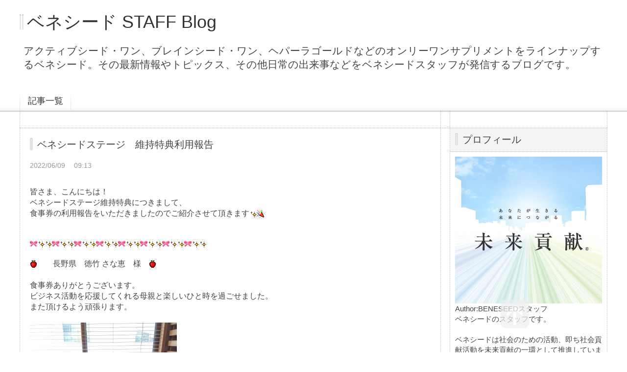

--- FILE ---
content_type: text/html; charset=utf-8
request_url: https://beneseed-staff.jp/blog-entry-599.html
body_size: 8334
content:
<!DOCTYPE html PUBLIC "-//W3C//DTD XHTML 1.0 Transitional//EN" "http://www.w3.org/TR/xhtml1/DTD/xhtml1-transitional.dtd">
<html xmlns="http://www.w3.org/1999/xhtml" xml:lang="ja" lang="ja">
<head>
<meta name="twitter:card" content="summary_large_image" />
<meta name="twitter:site" content="@beneseedjp" />
<meta http-equiv="Content-Type" content="text/html; charset=utf-8" />
<meta http-equiv="Content-Style-Type" content="text/css" />
<meta http-equiv="Content-Script-Type" content="text/javascript" />
<meta http-equiv="X-UA-Compatible" content="IE=edge" />
<meta name="author" content="BENESEEDスタッフ" />
<meta name="keywords" content="ベネシード,未来貢献,beneseed,ふじおチャンネル,ベネシードスタッフブログ"/>
<meta name="description" content="アクティブシード・ワン、ブレインシード・ワン、ヘパーラゴールドなどのオンリーワンサプリメントをラインナップするベネシード。その最新情報やトピックス、その他日常の出来事などをベネシードスタッフが発信するブログです。" />
<title>ベネシードステージ　維持特典利用報告 - ベネシード STAFF Blog</title>
<link rel="stylesheet" type="text/css" href="https://blog-imgs-113.fc2.com/b/e/n/beneseed/css/67ab2.css" media="all" />
<link rel="alternate" type="application/rss+xml" href="https://beneseed-staff.jp/?xml" title="RSS" />
<link rel="top" href="https://beneseed-staff.jp/" title="Top" />
<link rel="index" href="https://beneseed-staff.jp/?all" title="インデックス" />
<link rel="next" href="https://beneseed-staff.jp/blog-entry-600.html" title="ベネシードステージ　維持特典利用報告" /><link rel="prev" href="https://beneseed-staff.jp/blog-entry-598.html" title="ベネシードステージ　維持特典利用報告" /><script type="text/javascript" src="https://static.fc2.com/js/lib/jquery.js"></script>
<script type="text/javascript">
 
 jQuery.noConflict();
 jQuery(function(){
   
   // デフォルトで表示するレイアウト  glid or list
   var DEFAULT_LAYOUT    = "glid";
   
   // 左カラム(記事)のID
   var LEFT_COLUMN_ID    = "#main_contents";
   
   // 右カラム(メニュー)のID
   var RIGHT_COLUMN_ID   = "#sidemenu";
   
   // クッキーのキー名
   var COOKIE_KEY_NAME   = "template_blog_fc2";
   
   // クッキーのオプション
   // var COOKIE_OPTION  = { expire: 30, domain: "myblog.blog.fc2.com", path: "/" };
   var COOKIE_OPTION     = { expire: 30 };
   
   /** フッタープラグイン配置 **/
   jQuery( "#footer_plg .plg" ).equalbox();
   
   /** トップへ移動 **/
   jQuery( "#toTop" ).hide();
   jQuery( "#pagetop" ).click(function() {
     jQuery("body, html").animate({scrollTop: 0}, 800);
     return false;
   });
   
   // レイアウト切り替えフラグ 連続でレイアウト切り替えを行わせないためのもの
   var layoutFlag = true;
   
   /** 表示切替 **/
   // list表示
   function showListLayout() {
   
     if ( !layoutFlag ) return;
     
     jQuery( LEFT_COLUMN_ID ).css( "height", "" );
     jQuery( RIGHT_COLUMN_ID ).css( "height", "" );
     
     var t = setTimeout(function(){
     
       layoutFlag = false;
       
       jQuery( LEFT_COLUMN_ID )
         .css( "opacity", "0" )
         .show()
         .fadeTo( "slow", 1, function(){ layoutFlag = true; } );
       
       jQuery( ".switch .list a" ).addClass( "selected" );
       jQuery( ".entry" ).addClass( "list_content" );
       
       jQuery( ".switch .grid a" ).removeClass( "selected" );
       jQuery( ".entry" ).removeClass( "grid_content" );
     
       jQuery.cookie( COOKIE_KEY_NAME, "list", COOKIE_OPTION );
       
       equalizeBoxHeight();
       
       clearTimeout(t);
     }, 100);
     
     return false;
   };
   
   // glid表示
   function showGridLayout() {
     
     if (!layoutFlag) return;
     
     jQuery( LEFT_COLUMN_ID ).css( "height", "" );
     jQuery( RIGHT_COLUMN_ID ).css( "height", "" );
     
     var t = setTimeout(function(){
     
       layoutFlag = false;
       
       jQuery( LEFT_COLUMN_ID )
         .css( "opacity", "0" )
         .show()
         .fadeTo( "slow", 1, function(){ layoutFlag = true; } );
       
       jQuery( ".switch .grid a" ).addClass( "selected" );
       jQuery( ".entry" ).addClass( "grid_content" );
       
       jQuery( ".switch .list a" ).removeClass( "selected" );
       jQuery( ".entry" ).removeClass( "list_content" );
     
       jQuery.cookie( COOKIE_KEY_NAME, "glid", COOKIE_OPTION );
       
       equalizeBoxHeight();
       
       clearTimeout(t);
     }, 100);
     
     return false;
   };
   
   jQuery( ".switch .list" ).click( showListLayout );
   jQuery( ".switch .grid" ).click( showGridLayout );
   
   // 左カラムと右カラムの高さを合わせる
   function equalizeBoxHeight() {
     var leftHeight  = jQuery( LEFT_COLUMN_ID ).height();
     var rightHeight = jQuery( RIGHT_COLUMN_ID ).height();
     
     var height = (leftHeight > rightHeight)? leftHeight: rightHeight;
     
     jQuery( LEFT_COLUMN_ID ).height(height + "px");
     jQuery( RIGHT_COLUMN_ID ).height(height + "px");
   };
   
   function initialize() {
     var layout = jQuery.cookie( COOKIE_KEY_NAME );
     if ( !checkCookieValue( layout ) ) {
       layout = DEFAULT_LAYOUT;
     }
     
     if ( "list" == layout ) {
       showListLayout();
     } else if ( "glid" == layout ) {
       showGridLayout();
     } else {
       showGridLayout();
     }
   };
   
   var layoutList = ["glid", "list"];
   function checkCookieValue(str) {
     if ("string" == typeof str) {
       for (var i in layoutList) {
         if (layoutList[i] == str) return true;
       }
     };
     return false;
   };
   
   initialize();
 });
</script>
<!-- Global site tag (gtag.js) - Google Analytics -->
<script async src="https://www.googletagmanager.com/gtag/js?id=UA-48714372-28"></script>
<script>
  window.dataLayer = window.dataLayer || [];
  function gtag(){dataLayer.push(arguments);}
  gtag('js', new Date());

  gtag('config', 'UA-48714372-28');
</script>
<meta property="og:type" content="article">
<meta property="og:url" content="https://beneseed-staff.jp/blog-entry-599.html">
<meta property="og:title" content="ベネシードステージ　維持特典利用報告">
<meta property="og:description" content="皆さま、こんにちは！ベネシードステージ維持特典につきまして、　食事券の利用報告をいただきましたのでご紹介させて頂きます　　長野県　徳竹 さな恵　様　食事券ありがとうございます。ビジネス活動を応援してくれる母親と楽しいひと時を過ごせました。また頂けるよう頑張ります。ベネシードステージはディーラーの皆さまのビジネス活動を様々な形でサポートしてまいります。皆さまぜひともステージアップ、並びにステージの維...">
<meta property="og:image" content="https://blog-imgs-151.fc2.com/b/e/n/beneseed/D78BB450-BB74-478E-BEB7-AFB17FC7B55B.jpeg">
</head>
<body>
<!-- [FC2 Analyzer] //analyzer.fc2.com/  -->
<script language="javascript" src="//analyzer51.fc2.com/ana/processor.php?uid=2465607" type="text/javascript"></script>
<noscript><div align="right"><img src="//analyzer51.fc2.com/ana/icon.php?uid=2465607&ref=&href=&wid=0&hei=0&col=0" /></div></noscript>
<!-- [FC2 Analyzer]  -->

<div id="container">
	<div id="header">
		<h1><a href="https://beneseed-staff.jp/" accesskey="0" title="ベネシード STAFF Blog">ベネシード STAFF Blog</a></h1>
		<p>アクティブシード・ワン、ブレインシード・ワン、ヘパーラゴールドなどのオンリーワンサプリメントをラインナップするベネシード。その最新情報やトピックス、その他日常の出来事などをベネシードスタッフが発信するブログです。</p>
	</div><!-- /header -->
	<div id="headermenu">
		<p class="archives"><a href="https://beneseed-staff.jp/archives.html">記事一覧</a></p>
											</div>
	<div id="wrap">
		<div id="main">
			<div id="main_contents" style="display: none">
												<div class="content entry grid_content p_area" id="e599">
					<h2 class="entry_header">ベネシードステージ　維持特典利用報告</h2>
					<ul class="entry_date">
						<li>2022/06/09</li>
						<li>09:13</li>
					</ul>
															<div class="entry_body">
						<br>皆さま、こんにちは！<br>ベネシードステージ維持特典につきまして、　<br>食事券の利用報告をいただきましたのでご紹介させて頂きます<img src="//static.fc2.com/image/v/352.gif"  class="emoji" style="border:none;" /><img src="//static.fc2.com/image/v/315.gif"  class="emoji" style="border:none;" /><br><br><br><img src="//static.fc2.com/image/v/318.gif"  class="emoji" style="border:none;" /><img src="//static.fc2.com/image/v/352.gif"  class="emoji" style="border:none;" /><img src="//static.fc2.com/image/v/352.gif"  class="emoji" style="border:none;" /><img src="//static.fc2.com/image/v/318.gif"  class="emoji" style="border:none;" /><img src="//static.fc2.com/image/v/352.gif"  class="emoji" style="border:none;" /><img src="//static.fc2.com/image/v/352.gif"  class="emoji" style="border:none;" /><img src="//static.fc2.com/image/v/318.gif"  class="emoji" style="border:none;" /><img src="//static.fc2.com/image/v/352.gif"  class="emoji" style="border:none;" /><img src="//static.fc2.com/image/v/352.gif"  class="emoji" style="border:none;" /><img src="//static.fc2.com/image/v/318.gif"  class="emoji" style="border:none;" /><img src="//static.fc2.com/image/v/352.gif"  class="emoji" style="border:none;" /><img src="//static.fc2.com/image/v/352.gif"  class="emoji" style="border:none;" /><img src="//static.fc2.com/image/v/318.gif"  class="emoji" style="border:none;" /><img src="//static.fc2.com/image/v/352.gif"  class="emoji" style="border:none;" /><img src="//static.fc2.com/image/v/352.gif"  class="emoji" style="border:none;" /><img src="//static.fc2.com/image/v/318.gif"  class="emoji" style="border:none;" /><img src="//static.fc2.com/image/v/352.gif"  class="emoji" style="border:none;" /><img src="//static.fc2.com/image/v/352.gif"  class="emoji" style="border:none;" /><img src="//static.fc2.com/image/v/318.gif"  class="emoji" style="border:none;" /><img src="//static.fc2.com/image/v/352.gif"  class="emoji" style="border:none;" /><img src="//static.fc2.com/image/v/352.gif"  class="emoji" style="border:none;" /><img src="//static.fc2.com/image/v/318.gif"  class="emoji" style="border:none;" /><img src="//static.fc2.com/image/v/352.gif"  class="emoji" style="border:none;" /><img src="//static.fc2.com/image/v/352.gif"  class="emoji" style="border:none;" /><br><br><img src="//static.fc2.com/image/v/380.gif"  class="emoji" style="border:none;" />　　長野県　徳竹 さな恵　様　<img src="//static.fc2.com/image/v/380.gif"  class="emoji" style="border:none;" /><br><br>食事券ありがとうございます。<br>ビジネス活動を応援してくれる母親と楽しいひと時を過ごせました。<br>また頂けるよう頑張ります。<br><br><a href="https://beneseed-staff.jp/img/D78BB450-BB74-478E-BEB7-AFB17FC7B55B.jpeg/" target="_blank"><img src="https://blog-imgs-151.fc2.com/b/e/n/beneseed/D78BB450-BB74-478E-BEB7-AFB17FC7B55Bs.jpeg" alt="D78BB450-BB74-478E-BEB7-AFB17FC7B55B.jpeg" border="0" width="300" height="400" /></a><br><br><br><img src="//static.fc2.com/image/v/318.gif"  class="emoji" style="border:none;" /><img src="//static.fc2.com/image/v/352.gif"  class="emoji" style="border:none;" /><img src="//static.fc2.com/image/v/352.gif"  class="emoji" style="border:none;" /><img src="//static.fc2.com/image/v/318.gif"  class="emoji" style="border:none;" /><img src="//static.fc2.com/image/v/352.gif"  class="emoji" style="border:none;" /><img src="//static.fc2.com/image/v/352.gif"  class="emoji" style="border:none;" /><img src="//static.fc2.com/image/v/318.gif"  class="emoji" style="border:none;" /><img src="//static.fc2.com/image/v/352.gif"  class="emoji" style="border:none;" /><img src="//static.fc2.com/image/v/352.gif"  class="emoji" style="border:none;" /><img src="//static.fc2.com/image/v/318.gif"  class="emoji" style="border:none;" /><img src="//static.fc2.com/image/v/352.gif"  class="emoji" style="border:none;" /><img src="//static.fc2.com/image/v/352.gif"  class="emoji" style="border:none;" /><img src="//static.fc2.com/image/v/318.gif"  class="emoji" style="border:none;" /><img src="//static.fc2.com/image/v/352.gif"  class="emoji" style="border:none;" /><img src="//static.fc2.com/image/v/352.gif"  class="emoji" style="border:none;" /><img src="//static.fc2.com/image/v/318.gif"  class="emoji" style="border:none;" /><img src="//static.fc2.com/image/v/352.gif"  class="emoji" style="border:none;" /><img src="//static.fc2.com/image/v/352.gif"  class="emoji" style="border:none;" /><img src="//static.fc2.com/image/v/318.gif"  class="emoji" style="border:none;" /><img src="//static.fc2.com/image/v/352.gif"  class="emoji" style="border:none;" /><img src="//static.fc2.com/image/v/352.gif"  class="emoji" style="border:none;" /><img src="//static.fc2.com/image/v/318.gif"  class="emoji" style="border:none;" /><img src="//static.fc2.com/image/v/352.gif"  class="emoji" style="border:none;" /><img src="//static.fc2.com/image/v/352.gif"  class="emoji" style="border:none;" /><br><br><br><br><br>ベネシードステージはディーラーの皆さまのビジネス活動を様々な形でサポートしてまいります。<br><br>皆さまぜひともステージアップ、並びにステージの維持を頑張っていただき、様々な特典をゲットしてください！<br><br>皆さまからのご報告、お待ちしております<img src="//static.fc2.com/image/v/352.gif"  class="emoji" style="border:none;" /><br><br><br><br><br><br><br><br><img src="https://blog-imgs-1.fc2.com/emoji/2010-10-05/559589.gif" alt="" border="0" style="border:0;" class="emoji">　<img src="https://blog-imgs-1.fc2.com/emoji/2010-10-05/559589.gif" alt="" border="0" style="border:0;" class="emoji">　<img src="https://blog-imgs-1.fc2.com/emoji/2010-10-05/559589.gif" alt="" border="0" style="border:0;" class="emoji">　<img src="https://blog-imgs-1.fc2.com/emoji/2010-10-05/559589.gif" alt="" border="0" style="border:0;" class="emoji">　<img src="https://blog-imgs-1.fc2.com/emoji/2010-10-05/559589.gif" alt="" border="0" style="border:0;" class="emoji">　<img src="https://blog-imgs-1.fc2.com/emoji/2010-10-05/559589.gif" alt="" border="0" style="border:0;" class="emoji">　<img src="https://blog-imgs-1.fc2.com/emoji/2010-10-05/559589.gif" alt="" border="0" style="border:0;" class="emoji">　<img src="https://blog-imgs-1.fc2.com/emoji/2010-10-05/559589.gif" alt="" border="0" style="border:0;" class="emoji">　<img src="https://blog-imgs-1.fc2.com/emoji/2010-10-05/559589.gif" alt="" border="0" style="border:0;" class="emoji">　<img src="https://blog-imgs-1.fc2.com/emoji/2010-10-05/559589.gif" alt="" border="0" style="border:0;" class="emoji">　<img src="https://blog-imgs-1.fc2.com/emoji/2010-10-05/559589.gif" alt="" border="0" style="border:0;" class="emoji">　<img src="https://blog-imgs-1.fc2.com/emoji/2010-10-05/559589.gif" alt="" border="0" style="border:0;" class="emoji">　<img src="https://blog-imgs-1.fc2.com/emoji/2010-10-05/559589.gif" alt="" border="0" style="border:0;" class="emoji">　<img src="https://blog-imgs-1.fc2.com/emoji/2010-10-05/559589.gif" alt="" border="0" style="border:0;" class="emoji">　<img src="https://blog-imgs-1.fc2.com/emoji/2010-10-05/559589.gif" alt="" border="0" style="border:0;" class="emoji">　<img src="https://blog-imgs-1.fc2.com/emoji/2010-10-05/559589.gif" alt="" border="0" style="border:0;" class="emoji"><br><br>皆さまからの利用報告は<strong><span style="color:#FF0066">インスタグラム</span></strong>でもご覧いただくことが可能です♪<br>アカウントをお持ちの方は是非フォローをお願いいたします！<img src="//static.fc2.com/image/v/354.gif"  class="emoji" style="border:none;" /><br><br><span style="color:#FF0099">インスタグラムアカウント</span><br><a href="https://www.instagram.com/beneseed_ads/" target="_blank" title="https://www.instagram.com/beneseed_ads/">https://www.instagram.com/beneseed_ads/</a><br><br><br><br><br><br>ベネシード公式　<a href="https://beneseed.co.jp" target="_blank" title="https://beneseed.co.jp">https://beneseed.co.jp</a><br><div class="fc2_footer" style="text-align:left;vertical-align:middle;height:auto;">
<div class="fc2button-clap" data-clap-url="//blogvote.fc2.com/pickup/beneseed/599/clap" id="fc2button-clap-599" style="vertical-align:top;border:none;display:inline;margin-right:2px;">
<script type="text/javascript">
(function(d) {
var img = new Image();
d.getElementById("fc2button-clap-599").appendChild(img);
img.src = '//static.fc2.com/image/clap/number/red/1.gif';
(function(s) { s.cursor = 'pointer'; s.border = 0; s.verticalAlign = 'top'; s.margin = '0'; s.padding = '0'; })(img.style);
var clap = function() { window.open('//blogvote.fc2.com/pickup/beneseed/599/clap')};
if (img.addEventListener) { img.addEventListener('click', clap, false); } else if (img.attachEvent) { img.attachEvent('onclick', clap); }
})(document);
</script>
</div>

<div class="fc2button-twitter" style="vertical-align:top;border:none;margin-right:2px;display:inline-block;*display:inline;">
<a href="https://twitter.com/share" class="twitter-share-button" data-url="https://beneseed-staff.jp/blog-entry-599.html" data-text="ベネシードステージ　維持特典利用報告" data-size="" data-lang="ja">Tweet</a>
<script type="text/javascript" charset="utf-8" src="https://platform.twitter.com/widgets.js"></script>
</div><div class="fc2button-facebook" style="vertical-align:top;border:none;display:inline-block;*display:inline;*margin-right:5px;">
<iframe src="https://www.facebook.com/plugins/like.php?href=https%3A%2F%2Fbeneseed-staff.jp%2Fblog-entry-599.html&amp;layout=button_count&amp;width=180&amp;share=1&amp;action=like&amp;height=21&amp;locale=ja_JP&amp;appId=" width="180" height="21" style="border:none; overflow:hidden;" scrolling="no" frameborder="0" allowfullscreen="true" allow="autoplay; clipboard-write; encrypted-media; picture-in-picture; web-share"></iframe>
</div>
<div class="fc2button-line" style="vertical-align:top;border:none;margin-right:1em;display:none;">
<div class="line-it-button" data-lang="ja" data-type="share-a" data-url="https://beneseed-staff.jp/blog-entry-599.html" style="display: none;"></div>
<script src="https://d.line-scdn.net/r/web/social-plugin/js/thirdparty/loader.min.js" async="async" defer="defer"></script>
</div>
</div>


<dl class="relate_dl fc2relate_entry_thumbnail_off">
	<dt class="relate_dt">関連記事</dt>
	<dd class="relate_dd">
		<ul class="relate_ul">
								<li class="relate_li">
				<a href="/blog-entry-601.html">
					ベネシードステージ　維持特典利用報告				</a>
			</li>
											<li class="relate_li">
				<a href="/blog-entry-600.html">
					ベネシードステージ　維持特典利用報告				</a>
			</li>
											<li class="relate_li_nolink">
				ベネシードステージ　維持特典利用報告			</li>

											<li class="relate_li">
				<a href="/blog-entry-598.html">
					ベネシードステージ　維持特典利用報告				</a>
			</li>
											<li class="relate_li">
				<a href="/blog-entry-597.html">
					ベネシードステージ　維持特典利用報告				</a>
			</li>
							</ul>
	</dd>
</dl>

											</div>
					<div class="entry_footer">
						<ul class="entry_state">
														<li><a href="/blog-category-17.html" title="このカテゴリ一覧を見る">カテゴリ:ベネシードステージ</a></li>
														<li><a href="https://beneseed-staff.jp/blog-entry-599.html#cm" title="コメントの投稿">CM:0</a></li>
																																		</ul>
					</div>
									</div>								
				
				
								<div class="page_navi">
					<a href="https://beneseed-staff.jp/blog-entry-600.html" title="ベネシードステージ　維持特典利用報告" class="prev preventry">ベネシードステージ　維持特典利用報告</a>					<a href="https://beneseed-staff.jp/" title="ホーム" class="home">ホーム</a>
					<a href="https://beneseed-staff.jp/blog-entry-598.html" title="ベネシードステージ　維持特典利用報告" class="next nextentry">ベネシードステージ　維持特典利用報告</a>				</div><!--/page_navi-->
				
				  
				<div id="cm" class="content">
					<h3 class="sub_header">コメント</h3>
										<div class="form">
						<h4 class="sub_title">コメントの投稿</h4>
						<form action="https://beneseed-staff.jp/blog-entry-599.html" method="post" name="comment_form" id="comment_form">
							<dl>
								<dt>
									<input type="hidden" name="mode" value="regist" />
									<input type="hidden" name="comment[no]" value="599" />
									<label for="name">名前</label>
								</dt>
								<dd><input id="name" type="text" name="comment[name]" size="30" value="" /></dd>
								<dt><label for="subject">タイトル</label></dt>
								<dd><input id="subject" name="comment[title]" type="text" size="30" value="No title" onblur="if(this.value == '') this.value='No title';" onfocus="if(this.value == 'No title') this.value='';" /></dd>
								<dt><label for="mail">メールアドレス</label></dt>
								<dd><input id="mail" type="text" name="comment[mail]" size="30" value="" /></dd>
								<dt><label for="url">URL</label></dt>
								<dd><input id="url" type="text" name="comment[url]" size="30" value="" /></dd>
								<dt><label for="comment">本文</label></dt>
								<dd><script type="text/javascript" src="https://static.fc2.com/js/blog/view/comment/comment_toolbar_ja.min.js?2017040501"></script></dd>
								<dd><textarea id="comment" cols="50" rows="5" name="comment[body]"></textarea></dd>
								<dt><label for="pass">パスワード</label></dt>
								<dd><input id="pass" type="password" name="comment[pass]" size="20" /></dd>
								<dt>非公開コメント</dt>
								<dd><input id="himitu" type="checkbox" name="comment[himitu]" /><label for="himitu">管理者にだけ表示を許可する</label></dd>
							</dl>
							<p class="form_btn"><input type="submit" value="送信" /></p>
						</form>
					</div><!--/form-->
				</div><!--/cm-->
				
				
				
				
								
							</div><!--/main_contents-->
		</div><!--/main-->

		<div id="sidemenu">
						
			<div class="sidemenu_content plg">
				<h3 class="plg_header" style="text-align:left">プロフィール</h3>
								<div class="plg_body" style="text-align:left"><p class="plugin-myimage" style="text-align:left">
<img src="https://blog-imgs-113.fc2.com/b/e/n/beneseed/aicon.jpg" alt="BENESEEDスタッフ">
</p>
<p style="text-align:left">
Author:BENESEEDスタッフ<br>
ベネシードのスタッフです。<br><br>ベネシードは社会のための活動、即ち社会貢献活動を未来貢献の一環として推進しています。<br><br>未来貢献を日々勉強しながら、皆様と共に歩んで参りたいと思います！</p></div>
							</div>
			
			<div class="sidemenu_content plg">
				<h3 class="plg_header" style="text-align:left">最新記事</h3>
								<div class="plg_body" style="text-align:left"><ul>
<li style="text-align:left">
<a href="https://beneseed-staff.jp/blog-entry-729.html" title="◇8月のセミナー開催情報◇">◇8月のセミナー開催情報◇ (07/24)</a>
</li><li style="text-align:left">
<a href="https://beneseed-staff.jp/blog-entry-728.html" title="◇7月のセミナー開催情報◇">◇7月のセミナー開催情報◇ (06/23)</a>
</li><li style="text-align:left">
<a href="https://beneseed-staff.jp/blog-entry-727.html" title="◇6月のセミナー開催情報◇">◇6月のセミナー開催情報◇ (05/31)</a>
</li><li style="text-align:left">
<a href="https://beneseed-staff.jp/blog-entry-726.html" title="◇5月のセミナー開催情報◇">◇5月のセミナー開催情報◇ (04/28)</a>
</li><li style="text-align:left">
<a href="https://beneseed-staff.jp/blog-entry-725.html" title="ベネシードステージ　維持特典利用報告">ベネシードステージ　維持特典利用報告 (03/29)</a>
</li><li style="text-align:left">
<a href="https://beneseed-staff.jp/blog-entry-724.html" title="ベネシードステージ　維持特典利用報告">ベネシードステージ　維持特典利用報告 (03/28)</a>
</li><li style="text-align:left">
<a href="https://beneseed-staff.jp/blog-entry-723.html" title="ベネシードステージ　維持特典利用報告">ベネシードステージ　維持特典利用報告 (03/01)</a>
</li><li style="text-align:left">
<a href="https://beneseed-staff.jp/blog-entry-721.html" title="イージーオーダースーツ受注会のおしらせ">イージーオーダースーツ受注会のおしらせ (02/24)</a>
</li><li style="text-align:left">
<a href="https://beneseed-staff.jp/blog-entry-720.html" title="ベネシードステージ　維持特典利用報告">ベネシードステージ　維持特典利用報告 (02/24)</a>
</li><li style="text-align:left">
<a href="https://beneseed-staff.jp/blog-entry-719.html" title="ベネシードステージ　維持特典利用報告">ベネシードステージ　維持特典利用報告 (02/22)</a>
</li><li style="text-align:left">
<a href="https://beneseed-staff.jp/blog-entry-718.html" title="ベネシードステージ　維持特典利用報告">ベネシードステージ　維持特典利用報告 (02/21)</a>
</li></ul></div>
							</div>
			
			<div class="sidemenu_content plg">
				<h3 class="plg_header" style="text-align:left">リンク</h3>
								<div class="plg_body" style="text-align:left"><ul>
<li style="text-align:left"><a href="https://beneseed.co.jp" title="ベネシード　公式サイト" target="_blank">ベネシード　公式サイト</a></li><li style="text-align:left"><a href="https://ads.beneseed.co.jp" title="ベネシード　ビジネスサイト" target="_blank">ベネシード　ビジネスサイト</a></li><li style="text-align:left"><a href="https://www.instagram.com/beneseed_ads/" title="Instagram（ベネシードステージ報告）" target="_blank">Instagram（ベネシードステージ報告）</a></li><li style="text-align:left"><a href="https://www.instagram.com/beneseed.salon/" title="instagram（ベネシードサロン）" target="_blank">instagram（ベネシードサロン）</a></li><li style="text-align:left"><a href="https://beneseed-judo.com" title="★ベネシード柔道部" target="_blank">★ベネシード柔道部</a></li><li style="text-align:left"><a href="https://benechan.shop" title="ベネちゃんSHOP" target="_blank">ベネちゃんSHOP</a></li><li style="text-align:left"><a href="https://beneseed-bcc.com" title="ベネシードカルチャークラブ" target="_blank">ベネシードカルチャークラブ</a></li><li style="text-align:left"><a href="https://beneseed.club" title="ベネシードクラブ" target="_blank">ベネシードクラブ</a></li><li style="text-align:left"><a href="https://www.facebook.com/beneseed.jp" title="ベネシードFacebook" target="_blank">ベネシードFacebook</a></li><li style="text-align:left"><a href="https://www.youtube.com/channel/UCpMdOmkuXhlsdrmCLk6jXaw" title="ベネシードYouTube公式チャンネル" target="_blank">ベネシードYouTube公式チャンネル</a></li><li style="text-align:left"><a href="https://grainepeau.jp/" title="グレーヌ・ポー" target="_blank">グレーヌ・ポー</a></li><li style="text-align:left"><a href="https://doux-instant.jp/" title="ドゥ アンスタン" target="_blank">ドゥ アンスタン</a></li><li style="text-align:left"><a href="https://doux-soleil.jp/" title="ドゥ・ソレイユ" target="_blank">ドゥ・ソレイユ</a></li><li style="text-align:left"><a href="https://doux-semailles.jp/" title="ドゥ・スマイユ" target="_blank">ドゥ・スマイユ</a></li><li style="text-align:left"><a href="https://doux-rivage.jp" title="ドゥ リヴァージュ" target="_blank">ドゥ リヴァージュ</a></li><li style="text-align:left"><a href="https://cassisdrink.jp/" title="ジュリエット" target="_blank">ジュリエット</a></li><li style="text-align:left"><a href="https://hepara.jp/" title="ヘパーラ・フレッシュ（ドリンク）" target="_blank">ヘパーラ・フレッシュ（ドリンク）</a></li><li style="text-align:left"><a href="https://bene-supple.jp/" title="ベネシードサプリ" target="_blank">ベネシードサプリ</a></li><li style="text-align:left"><a href="https://beneseed-product.jp/" title="■BLOG（製品情報）" target="_blank">■BLOG（製品情報）</a></li><li style="text-align:left"><a href="https://beneseed-osakasalon.jp/" title="■BLOG（大阪BUSINESS LOUNGE）" target="_blank">■BLOG（大阪BUSINESS LOUNGE）</a></li><li style="text-align:left"><a href="https://beneseed-tokyosalon.jp/" title="■BLOG（東京BUSINESS LOUNGE）" target="_blank">■BLOG（東京BUSINESS LOUNGE）</a></li><li><a href="./?admin">管理画面</a></li>
</ul></div>
				<div class="plg_footer" style="text-align:left"><a href="javascript:window.location.replace('https://blog.fc2.com/?linkid=beneseed');">このブログをリンクに追加する</a></div>			</div>
			
			<div class="sidemenu_content plg">
				<h3 class="plg_header" style="text-align:left">カテゴリ</h3>
								<div class="plg_body" style="text-align:left"><div>
<div style="text-align:left">
<a href="https://beneseed-staff.jp/blog-category-0.html" title="未来貢献">未来貢献 (18)</a>
</div><div style="text-align:left">
<a href="https://beneseed-staff.jp/blog-category-1.html" title="ベネシード">ベネシード (26)</a>
</div><div style="text-align:left">
<a href="https://beneseed-staff.jp/blog-category-5.html" title="社会貢献">社会貢献 (6)</a>
</div><div style="text-align:left">
<a href="https://beneseed-staff.jp/blog-category-6.html" title="スタッフ日記">スタッフ日記 (22)</a>
</div><div style="text-align:left">
<a href="https://beneseed-staff.jp/blog-category-7.html" title="製品情報">製品情報 (2)</a>
</div><div style="text-align:left">
<a href="https://beneseed-staff.jp/blog-category-8.html" title="イベント情報">イベント情報 (2)</a>
</div><div style="text-align:left">
<a href="https://beneseed-staff.jp/blog-category-9.html" title="ニュース">ニュース (17)</a>
</div><div style="text-align:left">
<a href="https://beneseed-staff.jp/blog-category-10.html" title="セミナー情報">セミナー情報 (70)</a>
</div><div style="text-align:left">
<a href="https://beneseed-staff.jp/blog-category-11.html" title="BENESEED">BENESEED (4)</a>
</div><div style="text-align:left">
<a href="https://beneseed-staff.jp/blog-category-12.html" title="プレゼント情報">プレゼント情報 (1)</a>
</div><div style="text-align:left">
<a href="https://beneseed-staff.jp/blog-category-13.html" title="ベネシード キャンペーン">ベネシード キャンペーン (0)</a>
</div><div style="text-align:left">
<a href="https://beneseed-staff.jp/blog-category-14.html" title="熊本カリー">熊本カリー (3)</a>
</div><div style="text-align:left">
<a href="https://beneseed-staff.jp/blog-category-15.html" title="松本薫">松本薫 (5)</a>
</div><div style="text-align:left">
<a href="https://beneseed-staff.jp/blog-category-16.html" title="ジーコ">ジーコ (1)</a>
</div><div style="text-align:left">
<a href="https://beneseed-staff.jp/blog-category-17.html" title="ベネシードステージ">ベネシードステージ (536)</a>
</div></div></div>
							</div>
			
			<div class="sidemenu_content plg">
				<h3 class="plg_header" style="text-align:left">Twitter</h3>
								<div class="plg_body" style="text-align:left"><div class="plugin-freearea" style="text-align:left">
  <a class="twitter-timeline" href="https://twitter.com/beneseedjp" data-widget-id="449757335146098688">@beneseedjp からのツイート</a>
<script>!function(d,s,id){var js,fjs=d.getElementsByTagName(s)[0],p=/^http:/.test(d.location)?'http':'https';if(!d.getElementById(id)){js=d.createElement(s);js.id=id;js.src=p+"://platform.twitter.com/widgets.js";fjs.parentNode.insertBefore(js,fjs);}}(document,"script","twitter-wjs");</script>

</div></div>
							</div>
			
			<div class="sidemenu_content plg">
				<h3 class="plg_header" style="text-align:left">月別アーカイブ</h3>
								<div class="plg_body" style="text-align:left"><ul>
<li style="text-align:left">
<a href="https://beneseed-staff.jp/blog-date-202307.html" title="2023/07">2023/07 (1)</a>
</li><li style="text-align:left">
<a href="https://beneseed-staff.jp/blog-date-202306.html" title="2023/06">2023/06 (1)</a>
</li><li style="text-align:left">
<a href="https://beneseed-staff.jp/blog-date-202305.html" title="2023/05">2023/05 (1)</a>
</li><li style="text-align:left">
<a href="https://beneseed-staff.jp/blog-date-202304.html" title="2023/04">2023/04 (1)</a>
</li><li style="text-align:left">
<a href="https://beneseed-staff.jp/blog-date-202303.html" title="2023/03">2023/03 (3)</a>
</li><li style="text-align:left">
<a href="https://beneseed-staff.jp/blog-date-202302.html" title="2023/02">2023/02 (8)</a>
</li><li style="text-align:left">
<a href="https://beneseed-staff.jp/blog-date-202301.html" title="2023/01">2023/01 (10)</a>
</li><li style="text-align:left">
<a href="https://beneseed-staff.jp/blog-date-202212.html" title="2022/12">2022/12 (9)</a>
</li><li style="text-align:left">
<a href="https://beneseed-staff.jp/blog-date-202211.html" title="2022/11">2022/11 (5)</a>
</li><li style="text-align:left">
<a href="https://beneseed-staff.jp/blog-date-202210.html" title="2022/10">2022/10 (8)</a>
</li><li style="text-align:left">
<a href="https://beneseed-staff.jp/blog-date-202209.html" title="2022/09">2022/09 (7)</a>
</li><li style="text-align:left">
<a href="https://beneseed-staff.jp/blog-date-202208.html" title="2022/08">2022/08 (19)</a>
</li><li style="text-align:left">
<a href="https://beneseed-staff.jp/blog-date-202207.html" title="2022/07">2022/07 (24)</a>
</li><li style="text-align:left">
<a href="https://beneseed-staff.jp/blog-date-202206.html" title="2022/06">2022/06 (45)</a>
</li><li style="text-align:left">
<a href="https://beneseed-staff.jp/blog-date-202205.html" title="2022/05">2022/05 (39)</a>
</li><li style="text-align:left">
<a href="https://beneseed-staff.jp/blog-date-202204.html" title="2022/04">2022/04 (45)</a>
</li><li style="text-align:left">
<a href="https://beneseed-staff.jp/blog-date-202203.html" title="2022/03">2022/03 (23)</a>
</li><li style="text-align:left">
<a href="https://beneseed-staff.jp/blog-date-202202.html" title="2022/02">2022/02 (19)</a>
</li><li style="text-align:left">
<a href="https://beneseed-staff.jp/blog-date-202201.html" title="2022/01">2022/01 (18)</a>
</li><li style="text-align:left">
<a href="https://beneseed-staff.jp/blog-date-202112.html" title="2021/12">2021/12 (20)</a>
</li><li style="text-align:left">
<a href="https://beneseed-staff.jp/blog-date-202111.html" title="2021/11">2021/11 (20)</a>
</li><li style="text-align:left">
<a href="https://beneseed-staff.jp/blog-date-202110.html" title="2021/10">2021/10 (23)</a>
</li><li style="text-align:left">
<a href="https://beneseed-staff.jp/blog-date-202109.html" title="2021/09">2021/09 (25)</a>
</li><li style="text-align:left">
<a href="https://beneseed-staff.jp/blog-date-202108.html" title="2021/08">2021/08 (22)</a>
</li><li style="text-align:left">
<a href="https://beneseed-staff.jp/blog-date-202107.html" title="2021/07">2021/07 (24)</a>
</li><li style="text-align:left">
<a href="https://beneseed-staff.jp/blog-date-202106.html" title="2021/06">2021/06 (26)</a>
</li><li style="text-align:left">
<a href="https://beneseed-staff.jp/blog-date-202105.html" title="2021/05">2021/05 (31)</a>
</li><li style="text-align:left">
<a href="https://beneseed-staff.jp/blog-date-202104.html" title="2021/04">2021/04 (34)</a>
</li><li style="text-align:left">
<a href="https://beneseed-staff.jp/blog-date-202103.html" title="2021/03">2021/03 (31)</a>
</li><li style="text-align:left">
<a href="https://beneseed-staff.jp/blog-date-202102.html" title="2021/02">2021/02 (25)</a>
</li><li style="text-align:left">
<a href="https://beneseed-staff.jp/blog-date-202101.html" title="2021/01">2021/01 (24)</a>
</li><li style="text-align:left">
<a href="https://beneseed-staff.jp/blog-date-202012.html" title="2020/12">2020/12 (23)</a>
</li><li style="text-align:left">
<a href="https://beneseed-staff.jp/blog-date-202010.html" title="2020/10">2020/10 (1)</a>
</li><li style="text-align:left">
<a href="https://beneseed-staff.jp/blog-date-202009.html" title="2020/09">2020/09 (1)</a>
</li><li style="text-align:left">
<a href="https://beneseed-staff.jp/blog-date-202007.html" title="2020/07">2020/07 (3)</a>
</li><li style="text-align:left">
<a href="https://beneseed-staff.jp/blog-date-202004.html" title="2020/04">2020/04 (1)</a>
</li><li style="text-align:left">
<a href="https://beneseed-staff.jp/blog-date-202001.html" title="2020/01">2020/01 (1)</a>
</li><li style="text-align:left">
<a href="https://beneseed-staff.jp/blog-date-201908.html" title="2019/08">2019/08 (1)</a>
</li><li style="text-align:left">
<a href="https://beneseed-staff.jp/blog-date-201907.html" title="2019/07">2019/07 (2)</a>
</li><li style="text-align:left">
<a href="https://beneseed-staff.jp/blog-date-201906.html" title="2019/06">2019/06 (1)</a>
</li><li style="text-align:left">
<a href="https://beneseed-staff.jp/blog-date-201905.html" title="2019/05">2019/05 (2)</a>
</li><li style="text-align:left">
<a href="https://beneseed-staff.jp/blog-date-201901.html" title="2019/01">2019/01 (1)</a>
</li><li style="text-align:left">
<a href="https://beneseed-staff.jp/blog-date-201812.html" title="2018/12">2018/12 (1)</a>
</li><li style="text-align:left">
<a href="https://beneseed-staff.jp/blog-date-201803.html" title="2018/03">2018/03 (1)</a>
</li><li style="text-align:left">
<a href="https://beneseed-staff.jp/blog-date-201801.html" title="2018/01">2018/01 (1)</a>
</li><li style="text-align:left">
<a href="https://beneseed-staff.jp/blog-date-201712.html" title="2017/12">2017/12 (1)</a>
</li><li style="text-align:left">
<a href="https://beneseed-staff.jp/blog-date-201708.html" title="2017/08">2017/08 (1)</a>
</li><li style="text-align:left">
<a href="https://beneseed-staff.jp/blog-date-201707.html" title="2017/07">2017/07 (1)</a>
</li><li style="text-align:left">
<a href="https://beneseed-staff.jp/blog-date-201706.html" title="2017/06">2017/06 (1)</a>
</li><li style="text-align:left">
<a href="https://beneseed-staff.jp/blog-date-201703.html" title="2017/03">2017/03 (2)</a>
</li><li style="text-align:left">
<a href="https://beneseed-staff.jp/blog-date-201702.html" title="2017/02">2017/02 (2)</a>
</li><li style="text-align:left">
<a href="https://beneseed-staff.jp/blog-date-201701.html" title="2017/01">2017/01 (2)</a>
</li><li style="text-align:left">
<a href="https://beneseed-staff.jp/blog-date-201612.html" title="2016/12">2016/12 (4)</a>
</li><li style="text-align:left">
<a href="https://beneseed-staff.jp/blog-date-201611.html" title="2016/11">2016/11 (1)</a>
</li><li style="text-align:left">
<a href="https://beneseed-staff.jp/blog-date-201603.html" title="2016/03">2016/03 (1)</a>
</li><li style="text-align:left">
<a href="https://beneseed-staff.jp/blog-date-201602.html" title="2016/02">2016/02 (1)</a>
</li><li style="text-align:left">
<a href="https://beneseed-staff.jp/blog-date-201601.html" title="2016/01">2016/01 (2)</a>
</li><li style="text-align:left">
<a href="https://beneseed-staff.jp/blog-date-201512.html" title="2015/12">2015/12 (3)</a>
</li><li style="text-align:left">
<a href="https://beneseed-staff.jp/blog-date-201511.html" title="2015/11">2015/11 (2)</a>
</li><li style="text-align:left">
<a href="https://beneseed-staff.jp/blog-date-201510.html" title="2015/10">2015/10 (3)</a>
</li><li style="text-align:left">
<a href="https://beneseed-staff.jp/blog-date-201509.html" title="2015/09">2015/09 (3)</a>
</li><li style="text-align:left">
<a href="https://beneseed-staff.jp/blog-date-201508.html" title="2015/08">2015/08 (7)</a>
</li><li style="text-align:left">
<a href="https://beneseed-staff.jp/blog-date-201507.html" title="2015/07">2015/07 (3)</a>
</li><li style="text-align:left">
<a href="https://beneseed-staff.jp/blog-date-201506.html" title="2015/06">2015/06 (3)</a>
</li><li style="text-align:left">
<a href="https://beneseed-staff.jp/blog-date-201505.html" title="2015/05">2015/05 (3)</a>
</li><li style="text-align:left">
<a href="https://beneseed-staff.jp/blog-date-201504.html" title="2015/04">2015/04 (2)</a>
</li><li style="text-align:left">
<a href="https://beneseed-staff.jp/blog-date-201502.html" title="2015/02">2015/02 (4)</a>
</li><li style="text-align:left">
<a href="https://beneseed-staff.jp/blog-date-201501.html" title="2015/01">2015/01 (3)</a>
</li><li style="text-align:left">
<a href="https://beneseed-staff.jp/blog-date-201412.html" title="2014/12">2014/12 (3)</a>
</li><li style="text-align:left">
<a href="https://beneseed-staff.jp/blog-date-201411.html" title="2014/11">2014/11 (2)</a>
</li><li style="text-align:left">
<a href="https://beneseed-staff.jp/blog-date-201410.html" title="2014/10">2014/10 (2)</a>
</li><li style="text-align:left">
<a href="https://beneseed-staff.jp/blog-date-201409.html" title="2014/09">2014/09 (3)</a>
</li><li style="text-align:left">
<a href="https://beneseed-staff.jp/blog-date-201408.html" title="2014/08">2014/08 (3)</a>
</li><li style="text-align:left">
<a href="https://beneseed-staff.jp/blog-date-201407.html" title="2014/07">2014/07 (1)</a>
</li><li style="text-align:left">
<a href="https://beneseed-staff.jp/blog-date-201406.html" title="2014/06">2014/06 (4)</a>
</li><li style="text-align:left">
<a href="https://beneseed-staff.jp/blog-date-201405.html" title="2014/05">2014/05 (2)</a>
</li><li style="text-align:left">
<a href="https://beneseed-staff.jp/blog-date-201404.html" title="2014/04">2014/04 (6)</a>
</li><li style="text-align:left">
<a href="https://beneseed-staff.jp/blog-date-201403.html" title="2014/03">2014/03 (1)</a>
</li></ul></div>
							</div>
			
			<div class="sidemenu_content plg">
				<h3 class="plg_header" style="text-align:left">最新コメント</h3>
								<div class="plg_body" style="text-align:left"><ul>
</ul></div>
							</div>
			
					</div><!--/sidemenu-->

		<div id="pagetop"><a href="#container" title="このページのトップへ">このページのトップへ</a></div>
	</div><!--/wrap-->
	<div id="footer">
				<div id="footer_plg">
			
			<div class="footer_content plg">
				<h3 class="plg_header" style="text-align:left">検索フォーム</h3>
								<div class="plg_body" style="text-align:left"><form action="https://beneseed-staff.jp/blog-entry-599.html" method="get">
<p class="plugin-search" style="text-align:left">
<input type="text" size="20" name="q" value="" maxlength="200"><br>
<input type="submit" value=" 検索 ">
</p>
</form></div>
							</div>
			
			<div class="footer_content plg">
				<h3 class="plg_header" style="text-align:left">RSSリンクの表示</h3>
								<div class="plg_body" style="text-align:left"><ul>
<li style="text-align:left"><a href="https://beneseed-staff.jp/?xml">最近記事のRSS</a></li>
<li style="text-align:left"><a href="https://beneseed-staff.jp/?xml&comment">最新コメントのRSS</a></li>
<li style="text-align:left"><a href="https://beneseed-staff.jp/?xml&trackback">最新トラックバックのRSS</a></li>
</ul></div>
							</div>
			
			<div class="footer_content plg">
				<h3 class="plg_header" style="text-align:left">ブロとも申請フォーム</h3>
								<div class="plg_body" style="text-align:left"><p class="plugin-friends" style="text-align:left"><a href="https://beneseed-staff.jp/?mode=friends">この人とブロともになる</a></p></div>
							</div>
			
			<div class="footer_content plg">
				<h3 class="plg_header" style="text-align:left">ＱＲコード</h3>
								<div class="plg_body" style="text-align:left"><div class="plugin-qrcode" style="text-align:left"><img src="https://blog-imgs-65.fc2.com/b/e/n/beneseed/aa6e94882.jpg" alt="QR"></div></div>
							</div>
			
		</div>
				<div id="footer_inner">
			<p class="powered">Powered by FC2ブログ</p>
			<!--Don't delete--><p class="ad"><!-- genre:15 --><!-- sub_genre:138 --><!-- sp_banner:1 --><!-- passive:0 --><!-- lang:ja --><!-- HeadBar:0 --><!-- VT:blog --><!-- nad:1 --> </p>
			<p class="copyright">Copyright &copy; ベネシード STAFF Blog All Rights Reserved.</p>
		</div><!-- /footer_inner -->
	</div><!--/footer-->
</div><!--/container-->
<script type="text/javascript" src="https://static.fc2.com/share/blog_template/equalbox.js"></script>
<script type="text/javascript" src="https://static.fc2.com/share/blog_template/jquery.cookie.js"></script>
<script type="text/javascript" charset="utf-8" src="https://admin.blog.fc2.com/dctanalyzer.php" defer></script>
<script type="text/javascript" charset="utf-8" src="//static.fc2.com/comment.js" defer></script>
<script type="text/javascript" src="//static.fc2.com/js/blog/blog_res.js" defer></script>
</body>
</html>

--- FILE ---
content_type: text/css
request_url: https://blog-imgs-113.fc2.com/b/e/n/beneseed/css/67ab2.css
body_size: 4995
content:
@charset "utf-8";

/* =================================================
	Reset
================================================= */
html,body,div,
dl,dt,dd,ul,ol,li,
h1,h2,h3,h4,h5,h6,
pre,form,fieldset,input,textarea,
blockquote,th,td,p{
	margin:0;
	padding:0;
}

/* =================================================
	Element
================================================= */
body{
	width:100%;
	text-align:center;
	font-family: "メイリオ", Meiryo, Verdana, Helvetica, "ヒラギノ角ゴ Pro W3", "Hiragino Kaku Gothic Pro", "ＭＳ Ｐゴシック", sans-serif;
	line-height: 1.4;
	font-size: small !important; /* IE7 */
	font-size: 82%; 	/* IE6 */
	word-break:break-all;
}
/* Modern browser */
html>/**/body {font-size:13px;}
a{
	text-decoration:none;
	/*\*/
	overflow:hidden;	/* for Fx */
	/**/
}

img,a img{border:none;}
ul, ol, li, dl, dt, dd{list-style:none;}
table{
	border:0;
	font-size: small　!important;	/* for Modern browser */
	font-size: 82%;	/* for IE6 */
}
th,td{padding:0;}
th{font-weight:normal;}
input,select,textarea{padding:2px;}
textarea { font-size:100%; }
html>/**/textarea {font-size:13px;}
fieldset{border:none;}
pre{font-family:monospace;}
.emoji {vertical-align:middle; }

/* =================================================
	Hyper text
================================================= */
a { 
	text-decoration: none;
	/*\*/
	overflow: hidden;	/* for Fx */
	/**/
}

a:link,
a:visited {
	color: #5DA7D1; /* リンク、訪問済みリンクの文字色 */
}

a:focus,
a:hover,
a:active {
	color: #8ADAE6; /* リンクにポインタをのせた時の文字色 */
}

/* =================================================
	Headline
================================================= */
h1{font-size:276%; font-weight: normal;}		/* 36px */
h2,
h3{font-size:124%; font-weight: normal;}		/* 16px */
h4{font-size:108%; font-weight: normal;}		/* 14px */
h5,
h6{font-size:100%; font-weight: normal;}		/* 13px */

/* =================================================
	Font Color
================================================= */
body { color: #444444; }

#header h1 a /* ブログタイトル */ { color: #333333; }

#headermenu .archives a /* 「記事一覧」のリンク */ ,
#main_contents h2 a /* 記事タイトル */ ,
#main_contents .entry_body .entry_more a /* 「続きを読む」のリンク */
{ color: #333333; }

#main_contents blockquote /* 引用部分 */ ,
#main_contents .entry_date /* 記事の日付 */ ,
#main_contents .content .entry_state li /* カテゴリ等 */ ,
#main_contents .content .entry_state li a /* CM数,TB数等 */ ,
#main_contents .sub_content .sub_footer /* CM,TBのフッタ */ ,
#main_contents .page_navi a /* ページナビ */
{ color: #999999; }

#main_contents .list_body li /* 記事一覧ページ */ ,
{ color: #666666; }

/* =================================================
	Font Size
================================================= */
#header p /* ブログ紹介文 */ { font-size: 158%; /* 21px */ }
#headermenu /* 「記事一覧」の文字 */ { font-size: 139%; /* 18px */ }
#main_contents /* 記事本文等 */ { font-size:124%; /* 16px */ }
#main_contents .entry_date /* 記事日付 */ ,
#main_contents .entry_state /* CM数,TB数,カテゴリ等 */ { font-size: 85%; /* 14px */ }
#main_contents .entry_body .entry_more /* 「続きを読む」の文字 */ { font-size: 108%; /* 17px */ }
#main_contents .sub_content .sub_footer /* CM,TBのフッタ */ { font-size: 85%; /* 14px */ }
#sidemenu /* サイドメニュー(プラグイン) */ { font-size:116%; /* 15px */ }
#sidemenu h3 /* サイドメニュー(プラグイン)タイトル */ { font-size: 131%; /* 20px */ }
#footer /* フッター */ { font-size:124%; /* 16px */ }


/* =================================================
	Content Width
	※ 幅を固定にする場合は、それぞれのmin-width、
	max-widthを削除し、widthで好きな幅を指定して下さい
================================================= */
#container { min-width: 800px; }
#headermenu , #wrap ,
#footer_plg , #footer_inner {
	min-width: 800px;
	max-width: 1200px;
	width:expression(document.body.clientWidth < 802? "800px" : document.body.clientWidth > 1202? "1200px" : "auto");	/* For IE */
}

/* =================================================
	Layout
================================================= */
#container {
	position: relative;
	overflow: hidden;
	width: 100%;
	margin: 0 auto;
	text-align: center;
}

#header {
	overflow: hidden;
	margin-bottom: -40px;
	padding: 20px 0 80px 0;
	text-align: left;
}

#headermenu {
	height: 39px;
	margin: 0 auto;
}

#wrap {
	position:relative;
	overflow:hidden;
	margin: 0 auto 20px;
	text-align: right;
}

#main {
	float: left;
	position: relative;
	width: 100%;
	margin-top: 35px;
	margin-right: -340px;
	text-align: left;
}

#main_contents {
	margin: -36px 340px 0 0; /* 2番目の数字(右側)はsidemenuのwidthの変更に合わせて調整して下さい */
	padding-top: 35px;
}

#sidemenu {
	float: right;
	position:relative;
	overflow: hidden;
	width: 320px; /* サイドメニューの幅 */
	padding-top: 35px;
}

#footer {
	clear: both;
	padding: 20px 0;
}

#footer_plg {
	clear:both;
	margin: 0 auto;
}

#footer_inner {
	clear:both;
	margin: 0 auto;
}

/* =================================================
	Container
================================================= */
#container {
	background-color: #FFFFFF; /* 全体の背景色 */
}

/* =================================================
	Header
================================================= */
#header {
	background: #FFFFFF url(//blog-imgs-43.fc2.com/t/e/m/templates/header_background.png) repeat-x bottom left;	/* ヘッダー背景 */
	border-bottom: 1px solid #cfcfcf;
	-webkit-box-shadow: 0px 1px 1px 0px #CCC;
	-moz-box-shadow: 0px 1px 1px 0px #CCC;
	box-shadow: 0px 1px 1px 0px #CCC;
}

#header h1,
#header p {
	min-width: 785px;
	max-width: 1185px;
	width:expression(document.body.clientWidth < 802? "800px" : document.body.clientWidth > 1202? "1200px" : "auto");	/* For IE */
	margin: 0 auto;
}

#header h1 {
	margin-bottom: 20px;
	padding-left: 15px;
	background: url(//blog-imgs-43.fc2.com/t/e/m/templates/blog_name.png) no-repeat left center; /* ブログタイトル前のアイコン */
}

/* =================================================
	Headermenu
================================================= */
#headermenu {
	height: 39px;
	background: url(//blog-imgs-43.fc2.com/t/e/m/templates/headermenu.png) no-repeat -1px 0;
}

#headermenu .archives {
	float: left;
	width: 105px;
	background: url(//blog-imgs-43.fc2.com/t/e/m/templates/headermenu.png) no-repeat 103px 0;
}

#headermenu .archives a {
	display: block;
	width: 105px;
	height: 39px;
	line-height: 39px;
}

#headermenu .archives a:hover {
	background: url(//blog-imgs-43.fc2.com/t/e/m/templates/headermenu_hover.png) no-repeat bottom left;
	background-size: 100% 100%;
}

#headermenu .switch {
	float: right;
	width: 100px;
}

#headermenu .switch li {
	float: right;
	width: 49px;
}

#headermenu .switch li.grid { width: 49px; }

#headermenu .switch li a {
	display: block;
	width: 49px;
	height: 39px;
	background: url(//blog-imgs-43.fc2.com/t/e/m/templates/switch_btn.png) no-repeat -1px 0;
	text-indent: 100%;
	white-space: nowrap;
	overflow: hidden;
}

#headermenu .switch li.list a {background-position: -1px 0; }
#headermenu .switch li.grid a {background-position: -49px 0; width: 49px; }
#headermenu .switch li.list a:hover {background-position: -1px -39px; }
#headermenu .switch li.grid a:hover {background-position: -49px -39px }
#headermenu .switch li.list a.selected {background-position: -1px -39px; }
#headermenu .switch li.grid a.selected {background-position: -49px -39px }

/* =================================================
	Main
================================================= */
#main {
	border-top: 1px dotted #B5B5B6;
	border-bottom: 1px dotted #B5B5B6;
}

#main_contents {
	border-left: 1px dotted #B5B5B6;
	border-right: 1px dotted #B5B5B6;
}

/*	content
-------------------------------------------------- */
#main_contents .content {
	position: relative;
	margin-bottom: 20px;
	padding: 15px 0 20px;
	background-color: #FFFFFF; /* メインカラムのコンテンツ背景色 */
	border-top: 1px dotted #B5B5B6; /* メインカラムのコンテンツ上のライン */
	border-bottom: 1px dotted #B5B5B6; /* メインカラムのコンテンツ下のライン */
}

#main_contents h2.entry_header,
#main_contents h2.sub_header {
	margin: 0 0 15px;
	padding: 5px 0 5px 35px;
	background: url(//blog-imgs-43.fc2.com/t/e/m/templates/content_title.png) no-repeat 20px 5px; /* 記事タイトル前のアイコン */
}

#main_contents h2.entry_header a,
#main_contents h2.sub_header a {
	display: block;
	width: 100%;
	height: 1.4em;
	overflow: hidden;
	white-space: nowrap;
	text-overflow: ellipsis;
}

#main_contents h3.sub_header {
	margin: -15px 0 20px;
	padding: 10px 20px 10px 35px;
	background: #F4F4F4 url(//blog-imgs-43.fc2.com/t/e/m/templates/content_title.png) no-repeat 15px 10px; /* メインカラムのプラグインタイトル前のアイコン */
	border-bottom: 1px dotted #B5B5B6;
}

#main_contents h4.sub_title {
	padding: 3px 0 3px 15px;
	margin-bottom: 20px;
	background: url(//blog-imgs-43.fc2.com/t/e/m/templates/content_title.png) no-repeat left 2px; /* コメント・TB見出し前のアイコン */
}

/* content style */
#main_contents blockquote {
	margin-bottom: 10px;
	padding: 15px;
	background-color: #F4F4F4;
}

#main_contents input {
	padding: 2px;
}

/* entry_date  */
#main_contents .entry_date {
	float: left;
	width: 170px;
	margin: 0 0 10px 20px;
	text-align: left;
}

#main_contents .entry_date li {
	display: inline;
	margin-right: 1em;
}

/* entry_state */
#main_contents .entry_state {
	float: right;
	overflow: hidden;
	width: 140px;
	margin: 0 20px 10px 0;
	text-align: right;
}

#main_contents .content .entry_state li {
	display: inline;
	margin-left: 1em;
	padding-right: 1em;
	border-right: 1px solid #999999;
}

#main_contents .content .entry_state li:last-child {
	padding-right: 0;
	border-right: none;
}

/* entry_body  */
#main_contents .entry_body {
	clear: both;
	overflow: hidden;
	margin: 0 20px;
	padding-bottom: 40px;
	zoom: 100%;
}

#main_contents .entry_body:after {
	content: "";
	clear: both;
	height: 0;
	display: block;
	visibility: hidden;
}

#main_contents .entry_body .entry_image {
	position: absolute;
	left: 20px;
}

#main_contents .entry_body .entry_image img {
	max-width: 200px; /* リスト表示の時のサムネイルの幅の上限 */
	max-height: 250px;
	border: 4px solid #FFFFFF;
	-webkit-box-shadow: 0px 1px 1px 0px #999999;
	-moz-box-shadow: 0px 1px 1px 0px #999999;
	box-shadow: 0px 1px 1px 0px #999999;
}

#main_contents .entry_body .entry_discription {
	margin-left: 238px; /* サムネイル幅を変更した場合はこちらも調整して下さい */
	min-height: 228px;
}

#main_contents .entry_body .entry_more {
	position: absolute;
	right: 20px;
	bottom: 10px;
	padding: 15px 0;
	text-align: right;
}

#main_contents #e .entry_body .entry_more { display:none; }

#main_contents .entry_body .entry_more a { /* 「続きを読む」リンク */
	display: inline-brock;
	margin-top: 10px;
	padding: 5px 10px;
	background: #EAEAEA;
	border-top: 1px solid #DCDDDD;
	border-radius: 3px;
	-webkit-border-radius: 3px;
	-moz-border-radius: 3px;
	text-align: center;
}

#main_contents .entry_body .entry_more a:hover { /* 「続きを読む」リンクにポインタをのせた時の設定 */
	background: #8ADAE6;
	border-top: 1px solid #6BA9B3;
	color: #FFFFFF;
}

#main_contents .entry_body .more {
	margin-top: 10px;
}

#main_contents .entry_body .fc2_footer {
	margin-top: 10px;
}

/* Baton */
dl.blog_baton {
	border: 1px solid #EFEFEF;
	padding: 20px 20px 10px;
}

dt.baton_q {
	padding-bottom: 5px;
}

dd.baton_a {
	margin-bottom: 10px;
	padding-bottom: 5px;
	border-bottom: 1px solid #EFEFEF;
}

/* relate 関連記事リンク */
.relate_dl {margin-top:25px;}
.relate_dl dt {
	font-size:124%;
	margin-bottom: 10px;
	padding-left: 5px;
	border-left: 5px solid #CCC;
}

/* fc2twtr */
.fc2twtr {
	zoom:100%;
}

.fc2twtr:after {
	content: "";
	clear: both;
	height: 0;
	display: block;
	visibility: hidden;
}

.fc2twtr dt {
	margin-bottom: 20px;
}

.fc2twtr dd {
	margin-bottom: 5px;
	padding-bottom: 5px;
	border-bottom: 1px solid #EFEFEF;
	color: #666666;
}

/* entry_footer */
#main_contents .entry_footer {
	position: absolute;
	bottom: 0;
	width: 100%;
	padding: 15px 0;
	background: #F4F4F4; /* 個別ページ 記事フッタの背景色 */
	zoom: 100%;
}

#main_contents .entry_footer:after {
	content: "";
	clear: both;
	height: 0;
	display: block;
	visibility: hidden;
}

#main_contents .entry_footer .entry_state {
	margin-bottom: 0;
	width: auto;
}

/* titlelist search */
#main_contents .list_body {
	padding: 0 20px;
}

#main_contents .list_body li {
	margin-bottom: 5px;
	padding-bottom: 5px;
	border-bottom: 1px solid #EFEFEF;
}

/* sub content */
#main_contents .sub_content {
	margin-bottom: 20px;
	padding: 20px;
	border-bottom: 1px dotted #B5B5B6;
}

#main_contents .sub_content .sub_footer {
	margin-top: 20px;
	text-align: right;
}

#main_contents .sub_content .sub_footer li {
	display: inline;
	margin-left: 1em;
}

#main_contents .sub_content .sub_footer li a { color: #999999; }

#main_contents .sub_content .sub_footer li a:hover { color: #8ADAE6; }

/* form */
#main_contents .form {
	margin: 0 20px;
}

/* trackback */
#main_contents .trackback {
	margin: 0 20px;
}
#main_contents .trackback input {
	width: 396px;
}

/* list_content 
-------------------------------------------------- */
#main_contents .list_content {
	float: none;
}

/* grid_content
-------------------------------------------------- */
#main_contents .grid_content {
	float: left;
	margin-left: -1px;
	margin-right: -1px;
	width: 50%;
	height: 310px; /* グリッド表示の時の記事の高さ */
	border-left: 1px dotted #B5B5B6;
	border-right: 1px dotted #B5B5B6;
}
#main_contents .grid_content .fc2blomaga_buy_area {
	display:none;
}
#main_contents .grid_content .entry_body {
	overflow: hidden;
	height: 5.8em;
}
#main_contents #e,#main_contents #e .entry_body { height: auto; }

#main_contents .p_area,#main_contents .p_area .entry_body {
	height: auto;
}

#main_contents .grid_content .entry_body .entry_image img {
	max-width: 150px; /* グリッド表示の時のサムネイルの幅の上限 */
	max-height: 210px;
}

#main_contents .grid_content .entry_body .entry_discription {
	margin-left: 178px; /* ↑の.entry_image imgのmax-widthを変更した場合はこちらも調整して下さい */
}

#main_contents .grid_content:first-child, #main_contents .p_area {
	float: none;
	width: 100%;
	min-height: 110px;
	margin-left: 0;
	margin-right: 0;
	border-left: none;
	border-right: none;
}

#main_contents .no_br:first-child br { display: none; }

#main_contents .p_area .entry_body {
	height: auto;
}
#main_contents .p_area .entry_body .fc2blomaga_buy_area {
	display:block;
}

#main_contents .grid_content:first-child .entry_image img, #main_contents .p_area .entry_image img {
	max-width: 200px; /* グリッド表示の時の最初の記事のサムネイルの幅の上限 */
	max-height: 220px;
}

#main_contents .grid_content:first-child .entry_discription {
	margin-left: 238px; /* ↑の.entry_image imgのmax-widthを変更した場合はこちらも調整して下さい */
	min-height: 228px;
}

/* page_navi
-------------------------------------------------- */
#main_contents .page_navi {
	position:relative;
	clear: both;
	height: 123px;
	margin-top: -20px;
	text-align: center;
	zoom:100%;
}

#main_contents .page_navi:after {
	content: "";
	clear: both;
	height: 0;
	display: block;
	visibility: hidden;
}

#main_contents .page_navi a {
	display: block;
	overflow: hidden;
	height: 18px;
	width: 123px;
	padding-top: 45px;
	padding-bottom: 60px;
	background: url(//blog-imgs-43.fc2.com/t/e/m/templates/page_navi.png) no-repeat 0 0;
}

#main_contents .page_navi a:hover { color: #8ADAE6; }

#main_contents .page_navi .prev {
	float: left;
	width: 30%;
	background-position: left -145px;
    text-align: left;

}

#main_contents .page_navi .next {
	float: right;
	width: 30%;
	background-position: right -145px;
	text-align: right;
}

#main_contents .page_navi .home {
	position: absolute;
	left:50%;
	margin-left: -61px;
	background-position: -375px -145px;
	text-indent: 100%; 
	white-space: nowrap; 
	overflow: hidden;
}

#main_contents .page_navi a.prev:hover { background-position: left 15px; }
#main_contents .page_navi a.next:hover { background-position: right 15px; }
#main_contents .page_navi a.home:hover { background-position: -375px 15px; }

#main_contents .page_navi .prevpage,
#main_contents .page_navi .nextpage {
	text-align: left;
	text-indent: -100%; 
	white-space: nowrap; 
	overflow: hidden;
	white-space:nowrap;
	text-overflow: ellipsis;
}

#main_contents .page_navi .preventry {
	padding-left:80px;
}
#main_contents .page_navi .nextentry {
	padding-right: 80px;
}

/* =================================================
	Entry (html tag)
================================================= */
.p_area .entry_body h2, .p_area .entry_body h3,
.p_area .entry_body h4, .p_area .entry_body h5 {
	background: url(//blog-imgs-43.fc2.com/t/e/m/templates/content_title.png) no-repeat 5px 5px;
	margin: 0 0 10px;
	padding: 5px 0 5px 20px;
}
.p_area .entry_body ul,
.p_area .entry_body ol { margin: 1em 0em 1em; }
.p_area .entry_body ul li {
	list-style: disc outside;
	margin-left: 2em;
}
.p_area .entry_body ol li {
	list-style: decimal outside;
	margin-left: 2em;
}
.p_area .entry_body table {
	border-collapse: collapse;
}
.p_area .entry_body table th,
.p_area .entry_body table td {
	padding: 5px;
}
.p_area .entry_body table th { background-color: #EFEFEF; }

/* =================================================
	Sidemenu
================================================= */
#sidemenu {
	border-left: 1px dotted #B5B5B6;
	border-right: 1px dotted #B5B5B6;
}

#sidemenu .sidemenu_content {
	margin-bottom: 10px;
	padding: 10px;
	background-color: #FFFFFF; /* サイドメニュー(プラグイン)の背景色、アイコン */
	border-bottom: 1px dotted #B5B5B6;
}

#sidemenu h3 {
	margin: -10px -10px 0;
	padding: 10px 10px 10px 25px;
	background: #F4F4F4 url(//blog-imgs-43.fc2.com/t/e/m/templates/content_title.png) no-repeat 10px 10px; /* サイドメニュー(プラグイン)のタイトルの背景色、アイコン */
	border-top: 1px dotted #B5B5B6;
	border-bottom: 1px dotted #B5B5B6;
}

/* =================================================
	pagetop
================================================= */
#pagetop {
	position: fixed;
	right:200px;
	bottom:50px;
	z-index: 100;
}

#pagetop a {
	display: block;
	width: 58px;
	height: 58px;
	background: #EEEEEE url(//blog-imgs-43.fc2.com/t/e/m/templates/page_top.png) no-repeat 13px 13px;
	border-radius: 10px;
	-webkit-border-radius: 10px;
	-moz-border-radius: 10px;
	opacity: 0.7;
	filter: alpha(opacity=70);
	text-indent: 100%;
	white-space: nowrap;
	overflow: hidden; 
}

#pagetop a:hover {
	opacity: 1;
	background-position:13px -48px;
}

/* =================================================
	plgin
================================================= */
.plg .plg_description,
.plg .plg_body,
.plg .plg_footer {
	margin-top: 10px;
}

#main_contents .plg .plg_description,
#main_contents .plg .plg_body,
#main_contents .plg .plg_footer {
	margin-left: 20px;
	margin-right: 20px;
}

.plg li {
	margin-bottom: 5px;
}

.plg input {
	margin: 2px;
}

/* plugin-search
------------------------------------------------- */
.plg .plugin-search input[type="text"] {
	width: 90%;
}

/* Calendar(Plugin)
------------------------------------------------- */
.plg table.calender {
	width: 100%;
	margin: 0px auto;
	font-size: 100%;
}

.plg table.calender caption {
	margin-bottom: 10px;
	margin: 0px auto;
}

.plg table.calender th,
.plg table.calender td {
	padding: 0.1em;
	border-bottom: 1px solid #EFEFEF;
	text-align: center;
}

.plg table.calender td a {
	display: block;
	background-color: #EFEFEF;
}

.plg table.calender td a:hover {
	background-color: #8ADAE6;
	color: #ffffff;
}

.plg table.calender th#sun {
	color: #FF0000;
}

.plg table.calender th#sat {
	color: #0000FF;
}

/* Piyo(Plugin)
------------------------------------------------- */
.plg .mylog {
	padding: 10px;
	background: #F9F9F9;
	border: 1px solid #EFEFEF;
}

.plg .mylog .title {
	padding-bottom: 5px;
	margin-bottom: 10px;
	border-bottom: 1px solid #EFEFEF;
	font-weight: bold;
}

.plg .mylog dl {
	margin: 0px;
	padding: 0px;
}

.plg .mylog dt.day {
	margin: 0px;
	padding: 0px 0px 5px;
	background-image: none;
	text-align: left;
	font-size: 85% !important;	/* for Modern browser */
	font-size: 93%;	 /* for IE6 */
}

.plg .mylog dt.day img {
	vertical-align: middle;
}

.plg .mylog dd.piyolog {
	margin: 0px 0px 5px;
	padding: 0px 0px 10px;
	border-bottom: 1px solid #EFEFEF;
}

.plg .tab {
	text-align: right;
	margin-bottom: 10px;
}

.plg .tab input{
	padding: 2px 5px;
}

.plg .tab input.b1{
	margin-right: 5px;
}

.plg .license {
	text-align: right;
	font-size: 85% !important;	/* for Modern browser */
	font-size: 93%;	 /* for IE6 */
}

/* =================================================
	Footer
================================================= */
#footer {
	background: #EFEFEF; /* フッターの背景色 */
	-webkit-box-shadow: 0px 1px 3px 0px #CCC inset;
	-moz-box-shadow: 0px 1px 3px 0px #CCC inset;
	box-shadow: 0px 1px 3px 0px #CCC inset;
	text-shadow: 0px 1px 2px #FFFFFF;
}

/* footer_plg
------------------------------------------------- */
#footer_plg {
	padding-bottom: 40px;
	border-left: 1px dotted #9FA0A0;
	zoom:100%;
}

#footer_plg:after {
	content: "";
	clear: both;
	height: 0;
	display: block;
	visibility: hidden;
}

#footer_plg .footer_content {
	float: left;
	width: 199px;
	padding: 0 20px;
	border-right: 1px dotted #9FA0A0;
}

#footer_plg h3 {
	margin-bottom: 10px;
}

/* footer_inner
------------------------------------------------- */
#footer_inner /* フッター(コピーライト等) */ { color: #B5B5B6; }

/* =================================================
	for MacIE
================================================= */
/*\*//*/
textarea, select, input {
	font-family:Osaka;
}
/**/

textarea,input,select {
	font-family: "ＭＳ Ｐゴシック", "Osaka", "ヒラギノ角ゴ Pro W3", "Hiragino Kaku GothicPro", sans-serif;
}
